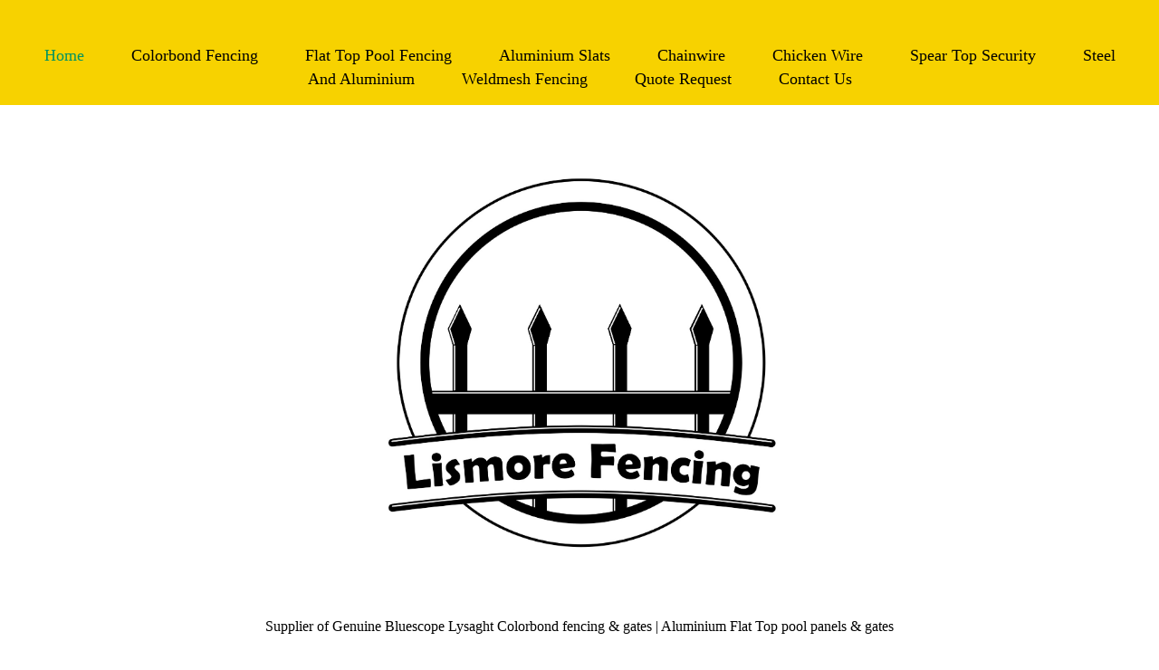

--- FILE ---
content_type: text/html; charset=utf-8
request_url: https://www.lismorefencing.com/
body_size: 9069
content:
<!DOCTYPE html>
<!--[if lt IE 7]>      <html class="no-js lt-ie9 lt-ie8 lt-ie7"> <![endif]-->
<!--[if IE 7]>         <html class="no-js lt-ie9 lt-ie8"> <![endif]-->
<!--[if IE 8]>         <html class="no-js lt-ie9"> <![endif]-->
<!--[if gt IE 8]><!--> <html class="no-js"> <!--<![endif]-->
    <head>
        <meta name="viewport" content="width=device-width, initial-scale=1.0">

        <!-- normalize and html5 boilerplate resets -->
        <link rel="stylesheet" href="templates/Skyline_v2/resources/css/reset.css">
        <link rel="stylesheet" href="templates/Skyline_v2/resources/css/less.build.css">

        <!--[if lte IE 9]>
        <script src="templates/Skyline_v2/resources/js/html5shiv.js"></script>
        <script src="templates/Skyline_v2/resources/js/html5shiv-printshiv.js"></script>

        <![endif]-->

        <meta http-equiv="content-type" content="text/html; charset=utf-8" />


<title>Lismore Fencing | Supply &amp; Installation | Steel Sales | 0414-444951 </title>



<meta name="description" content="Supply &amp; Installation of LYSAGHT Colorbond fencing &amp; gates, Steel sales, RHS &amp; pipe, Aluminium Flat Top pool panels &amp; gates, Commercial Spear Top fencing, Roll top Weldmesh panels &amp; gates, Chainwire fencing &amp; gates. Fencing Store, Lismore Fencing, Ballina Fencing, Fencing Goonellabah, Fencing Casino, Fencing Kyogle, Fencing Alstonville, fencing, fence shop, fencing shop, fencing store, north coast, fencing supplies, glass fencing, pool fencing, Poole Fencing, pool panels, Lysaght Bluescope colorbond, Genuine Colorbond, weldmesh, chainwire, automatic gates, electric gates, sliding gates, online fencing store, aluminium slats" />
<meta name="keywords" content="Supply &amp; Installation of LYSAGHT Colorbond fencing &amp; gates, Steel sales, RHS &amp; pipe, Aluminium Flat Top pool panels &amp; gates, Commercial Spear Top fencing, Roll top Weldmesh panels &amp; gates, Chainwire fencing &amp; gates. Fencing Store, Lismore Fencing, Ballina Fencing, Fencing Goonellabah, Fencing Casino, Fencing Kyogle, Fencing Alstonville, fencing, fence shop, fencing shop, fencing store, north coast, fencing supplies, glass fencing, pool fencing, Poole Fencing, pool panels, Lysaght Bluescope colorbond, Genuine Colorbond, weldmesh, chainwire, automatic gates, electric gates, sliding gates, online fencing store, aluminium slats" />

  <link href="resources/Lismore Fencing Logo 290524.jpg" rel="shortcut icon" type="image/x-icon" />
  <link href="resources/Lismore Fencing Logo 290524.jpg" rel="icon" type="image/x-icon" />

  


  <style type="text/css" id="styleCSS">
    /*
    Some Style Themes enhanced with background textures provided by http://subtlepatterns.com/
*/
body {
    
    
    background-repeat: repeat;
    background-attachment: fixed;
    background-position: top left;
    background-size: auto;
}

/* IOS devices 'bgd-att: fixed' solution */
@media only screen and (max-device-width: 1366px) {
    .bgd-attachment-fixed {
        background-image: none;
    }
    .bgd-attachment-fixed:after {
        content: '';
        position: fixed;
        top: 0;
        left: 0;
        right: 0;
        width: 100%;
        height: 100%;
        
        background-repeat: repeat;
        background-position: top left;
        background-size: auto;
        z-index: -2;
    }
}

.Text_2_Default,
.yola_heading_container {
  word-wrap: break-word;
}

.yola_bg_overlay {
    display:table;
    table-layout: fixed;
    position:absolute;
    min-height: 100%;
    min-width: 100%;
    width:100%;
    height:100%;
}
.yola_outer_content_wrapper {
    
    padding-right: 0rem;
    
    padding-left: 0px;
}
.yola_inner_bg_overlay {
    width:100%;
    min-height: 100vh;
    display: table-cell;
    
    vertical-align: top;
}
.yola_outer_heading_wrap {
    width:100%;
    text-align: center;
}
.yola_heading_container {
    margin: 0 auto;
    
    	background-color: #f7d200;

}
.yola_inner_heading_wrap {
    margin: 0 auto;
    max-width: 1280px;
}
.yola_innermost_heading_wrap {
    padding-left:0;
    padding-right:0;
    margin: 0 auto;
    padding-top: 1rem;
    padding-bottom: 1rem;
}
.yola_inner_heading_wrap.top nav,
.yola_inner_heading_wrap.top div#yola_heading_block,
.yola_inner_heading_wrap.bottom nav,
.yola_inner_heading_wrap.bottom div#yola_heading_block {
    padding-left: 3rem;
    padding-right: 3rem;
}
.yola_inner_heading_wrap.left .yola_innermost_heading_wrap,
.yola_inner_heading_wrap.right .yola_innermost_heading_wrap {
    padding-left: 3rem;
    padding-right: 3rem;
}
.yola_inner_heading_wrap h1 {
    margin: 0;
}
#yola_nav_block {
    height: 100%;
}
#yola_nav_block nav {
    text-align: center;
    
}
#yola_nav_block nav ul{
    display:inline;
}
.yola_inner_heading_wrap.left #yola_heading_block {
    float:left;
}
.yola_inner_heading_wrap.right #yola_heading_block {
    float:right;
}
.yola_inner_heading_wrap.top #yola_nav_block {
    padding:2rem 0 0 0;
}
.yola_inner_heading_wrap.right #yola_nav_block {
    float:left;
    padding:2rem 0 0 0;
}
.yola_inner_heading_wrap.bottom #yola_nav_block {
    padding:0 0 2rem 0;
}
.yola_inner_heading_wrap.left #yola_nav_block {
    float:right;
    padding:2rem 0 0 0;
}
.yola_banner_wrap {
    background-attachment: scroll;
    text-align: center;
    margin: 0 auto;
    
    display: none;
    background-position: top left;
    background-size: auto;
    background-repeat: repeat-x;
    
    
}
.yola_inner_banner_wrap {
    padding-left:0;
    padding-right:0;
    padding-top: 0.5rem;
    padding-bottom: 0.5rem;
    
}
.yola_innermost_banner_wrap {
    margin: 0 auto;
    
}
.yola_inner_nav_wrap {
    margin: 0 auto;
    
}
.yola_banner_wrap nav ul.sys_navigation {
    text-align: center;
    padding-top:2rem;
    padding-bottom:2rem;
}
.yola_banner_wrap h1 {
    margin:0;
    text-align: center;
}
.yola_site_tagline {
    padding-top:0;
    padding-bottom:0;
    font-family: 'PT Sans';
    font-size: 4rem;
    color: #000000;
    text-decoration: none;
    letter-spacing: 0px;
    line-height: 1.5em;
    text-transform: none;
    text-align: left;
    padding-right: 3rem;
    padding-left: 3rem;

}
.yola_site_tagline span {
    display: inline-block;
    
    
    
    
    
}
ul.sys_navigation {
    margin: 0;
    padding: 0;
    text-align: center;
}
ul.sys_navigation li {
    display: inline;
    list-style: none;
    margin:0 3rem 0 0;
}
.yola_inner_heading_wrap ul.sys_navigation li:last-child {
    margin:0;
}
ul.sys_navigation li a{
    text-decoration: none;
}

div.ys_submenu {
    margin-top: 8px;
}

.yola_content_wrap {
    margin:0 auto;
    
    
}
.yola_content_column {
    margin:0 auto;
    
}

.yola_inner_content_column {
    margin:0 auto;

    
    
    
    
}
.yola_inner_footer_wrap {
    padding: 0 20px;
}
div[id*='sys_region_'] {
    padding-left: 0 ! important;
    padding-right: 0 ! important;
}
.yola_site_logo {
    
    max-width:100%;
}
#sys_heading.yola_hide_logo img {
    display:none;
}
#sys_heading.yola_hide_logo span {
    display:inline;
}
a#sys_heading.yola_show_logo {
    font-size:14px;
}
#sys_heading.yola_show_logo img {
    display:inline;
}
#sys_heading.yola_show_logo span {
    display:none;
}
.yola_footer_wrap {
    margin:0 auto;
    
    	background-color: #262626;

}
.yola_footer_column {
    margin:0 auto;
    
    display: none;
}
footer {
    padding-top: 2.5rem;
    padding-right: 3rem;
    padding-bottom: 2.5rem;
    padding-left: 3rem;
    font-family: 'PT Sans';
    font-size: 1rem;
    color: #ffffff;
    line-height: 1.5em;
    letter-spacing: 0px;
    text-transform: none;

}
span.yola_footer_socialbuttons {
    display:inline-block;
    line-height:0;
    margin:0;
    padding:0;
    display:inline-block;
    position:static;
    float:left;
    width:146px;
    height:20px;
    display: none;
}
.sys_yola_form .submit,
.sys_yola_form input.text,
.sys_yola_form input.email,
.sys_yola_form input.tel,
.sys_yola_form input.url,
.sys_yola_form textarea {
    font-family: 'PT Sans';
    font-size: 1rem;
    line-height: 1.2em;
    letter-spacing: 0px;
    text-transform: none;
}
div.sys_yola_form {
    padding:0 !important;
}
div.sys_yola_form form {
    margin:0 !important;
    padding:0 !important;
}
.sys_layout h2, .sys_txt h2, .sys_layout h3, .sys_txt h3, .sys_layout h4, .sys_txt h4, .sys_layout h5, .sys_txt h5, .sys_layout h6, .sys_txt h6, .sys_layout p, .sys_txt p {
    margin-top:0;
}
div[id*='sys_region_'] {
    padding:0 !important;
}
.sys_layout blockquote {
  margin-top: 10px;
  margin-bottom: 10px;
  margin-left: 50px;
  padding-left: 15px;
  border-left: 3px solid #000000;;
  font-size: 1rem;
  font-style: italic;
  color: #000000;
  
  line-height: 1.5em;
  letter-spacing: 0px;
  text-transform: none;
}
.sys_layout blockquote,
.sys_layout blockquote h1,
.sys_layout blockquote h2,
.sys_layout blockquote h3,
.sys_layout blockquote h4,
.sys_layout blockquote h5,
.sys_layout blockquote h6,
.sys_layout blockquote p {
    font-family: 'PT Sans';
}
.sys_layout p,.sys_layout pre {margin:0 0 1.5em 0}
.sys_layout h2,.sys_layout h3,.sys_layout h4,.sys_layout h5,.sys_layout h6 { margin:0 0 0.5em 0 }
.sys_layout dl, .sys_layout menu,.sys_layout ol,.sys_layout ul{margin:0 0 1.5em 0}

.mob_menu {
    display: none;
}

.new-text-widget img, .old_text_widget img {
    max-width: 100%;
}


@media only screen and (max-width : 736px) {
    html {
        font-size: 80%;
    }

    body .m_inherit_width {
        width: inherit;
    }

    .small_device_hide {
        opacity: 0;
    }

    /* Remove display table so that fixefox can understand max-width */
    .yola_bg_overlay, .yola_inner_bg_overlay {
       display: block;
    }

    /* Zero out padding of the heading wrapper */
    .yola_inner_heading_wrap.top .yola_innermost_heading_wrap,
    .yola_inner_heading_wrap.bottom .yola_innermost_heading_wrap,
    .yola_inner_heading_wrap.left .yola_innermost_heading_wrap,
    .yola_inner_heading_wrap.right .yola_innermost_heading_wrap {
        padding-left: 0;
        padding-right: 0;
    }

    /* Make all image widgets center aligned */
    .Image_Default img {
        display: block;
        margin: 0 auto;
    }

    /* Center button widgets in column dividers */
    .column_divider .sys_button {
        text-align: center;
    }

    /* Make column dividers snap to one over another */
    .yola_inner_heading_wrap.left #yola_heading_block, .yola_inner_heading_wrap.right #yola_heading_block {
        float: none;
    }

    #sys_heading {
        word-wrap: break-word;
        word-break: break-word;
    }

    body .column_divider .left, body .column_divider .right {
        width: 100%;
        padding-left: 0;
        padding-right: 0;
    }

    .mob_menu a:visited {
        color: #fff;
    }

    .mob_menu {
        display: block;
        z-index: 1;
        ;
        background: rgba(247,210,0,1.00);;
        ;
    }

    .mob_menu.menu_open {
        position: absolute;
        min-height: 100%;
        padding: 1rem 0 0 0;
        margin: 0;
        top: 0;
        left: 0;
        right: 0;
    }

    .yola_outer_content_wrapper {
        display: block;
        padding-top: 0;
    }

    .mob_menu_overlay {
        display: none;
        text-transform: none;
    }

    .menu_open .mob_menu_overlay  {
        display: block;
    }

    .mob_menu_toggle {
        display: block;
        padding-top: 5%;
        padding-bottom: 6%;
        text-align: center;
        color: #666;
        cursor: pointer;
    }
    .mob_submenu_toggle {
        list-style: none;
        text-align: center;
        padding: 0;
        margin: 0;
    }

    .new-text-widget img, .old_text_widget img {
        height: auto;
    }

    #sys_heading span {
        font-size: 35px;
    }
    .sys_navigation {
        display: none;
    }

    .mobile_ham {
        stroke: #000000;
    }

    .mobile_quit {
        display: none;
    }

    .menu_open .mobile_ham {
        display: none;
    }

    .menu_open .mobile_quit {
        display: inline;
        stroke: #000000;
    }

    .mob_menu_list {
        font-family: 'PT Sans';
        font-weight: lighter;
        margin: 0;
        font-size: 2.2em;
        line-height: 2;
        letter-spacing: 0.1em;
        list-style: none;
        text-align: center;
        padding: 0;
        -webkit-animation-duration: .2s;
        -webkit-animation-fill-mode: both;
        -webkit-animation-name: fadeInUp;
        -moz-animation-duration: .2s;
        -moz-animation-fill-mode: both;
        -moz-animation-name: fadeInUp;
        -o-animation-duration: .2s;
        -o-animation-fill-mode: both;
        -o-animation-name: fadeInUp;
        animation-duration: .2s;
        animation-fill-mode: both;
        animation-name: fadeInUp;
    }

    .mob_menu_overlay .mob_menu_list a {
        color: #000000;
    }

    .mob_more_toggle {
        display: inline-block;
        cursor: pointer;
        background: none;
        border: none;
        outline: none;
        margin-left: 8px;
        stroke: #000000;
    }

    .up_arrow {
        display: none;
    }

    .sub_menu_open svg .down_arrow {
        display: none;
    }

    .sub_menu_open .up_arrow {
        display: inline;
    }

    .mob_menu_overlay .mob_menu_list .selected a {
        color: #039461;
    }

    .sub_menu_open a {
        color: #039461;
    }

    .mob_menu_list .sub_menu_open a {
        color: #039461;
    }

    .sub_menu_open .mob_more_toggle {
        stroke: #039461;
    }

    .mob_submenu_list {
        font-family: 'PT Sans';
        font-weight: lighter;
        list-style: none;
        text-align: center;
        padding: 0 0 5% 0;
        margin: 0;
        line-height: 1.6;
        display: none;
        -webkit-animation-duration: .2s;
        -webkit-animation-fill-mode: both;
        -webkit-animation-name: fadeInUp;
        -moz-animation-duration: .2s;
        -moz-animation-fill-mode: both;
        -moz-animation-name: fadeInUp;
        -o-animation-duration: .2s;
        -o-animation-fill-mode: both;
        -o-animation-name: fadeInUp;
        animation-duration: .2s;
        animation-fill-mode: both
        animation-name: fadeInUp;
    }

    .sub_menu_open .mob_submenu_list{
        display: block;
    }

    .mob_submenu_items {
        font-size: 0.75em;
    }
    .mob_menu_list .mob_nav_selected {
        color: #039461;
    }

    .menu_open ~ .yola_outer_content_wrapper {
        display: none;
    }

    @-webkit-keyframes fadeInUp {
      0% {
        opacity: 0;
        -webkit-transform: translate3d(0, 100%, 0);
        transform: translate3d(0, 100%, 0);
      }
      100% {
        opacity: 1;
        -webkit-transform: none;
        transform: none;
      }
    }

    @-moz-keyframes fadeInUp {
      0% {
        opacity: 0;
        -moz-transform: translate3d(0, 100%, 0);
        transform: translate3d(0, 100%, 0);
      }
      100% {
        opacity: 1;
        -moz-transform: none;
        transform: none;
      }
    }

    @-o-keyframes fadeInUp {
      0% {
        opacity: 0;
        -o-transform: translate3d(0, 100%, 0);
        transform: translate3d(0, 100%, 0);
      }
      100% {
        opacity: 1;
        -o-transform: none;
        transform: none;
      }
    }

    @keyframes fadeInUp {
      0% {
        opacity: 0;
        transform: translate3d(0, 100%, 0);
      }
      100% {
        opacity: 1;
        transform: none;
      }
    }
}


  </style>


<script src="//ajax.googleapis.com/ajax/libs/webfont/1.4.2/webfont.js" type="text/javascript"></script>

      <style type="text/css">
      @import url("//fonts.sitebuilderhost.net/css?family=PT+Sans%3Aregular%2C700%2C400|Alegreya%3Aregular&subset=latin,latin-ext");
    </style>
  
  <style type="text/css" id="styleOverrides">
    /* ======================
*
*  Site Style Settings
*
=========================*/
/* Paragraph text (p) */

.content p, #content p, .HTML_Default p, .Text_Default p, .sys_txt p, .sys_txt a, .sys_layout p, .sys_txt, .sys_layout  {
    font-family: 'PT Sans';
    
    font-size: 1rem;
    color: #000000;
    line-height: 1.2em;
    letter-spacing: 0px;
    text-transform: none;
}

/* Navigation */
.sys_navigation a, .ys_menu_2, div#menu ul, div#menu ul li a, ul.sys_navigation li a, div.sys_navigation ul li.selected a, div.sys_navigation ul li a, #navigation li a, div.ys_menu ul a:link, div.ys_menu ul a:visited, div.ys_nav ul li a, #sys_banner ul li a {
    font-family: 'PT Sans';
    font-weight: 400;
    font-size: 1.1rem;
    color: #000000;
    text-decoration: none;
    letter-spacing: 0px;
    line-height: 1.5em;
    text-transform: none;
}


/* Navigation:selected */
div.sys_navigation ul li.selected a, div#menu ul li.selected a, #navigation li.selected a, div.ys_menu ul li.selected a:link, div.ys_menu ul li.selected a:visited, div.ys_nav ul li.selected a, #sys_banner ul li.selected a {
    color: #039461;
}

/* Navigation:hover */
div.sys_navigation ul li a:hover, div#menu ul li a:hover, #navigation li a:hover, div.ys_menu ul a:hover, div.ys_nav ul li a:hover, div.ys_menu ul li a:hover, #sys_banner ul li a:hover {
    color: #039461;
}

/* Site Title */
#sys_heading, a#sys_heading, #sys_banner h1 a, #header h1 a, div#heading h1 a {
    font-family: 'Alegreya';
    
    font-size: 3rem;
    color: #039461;
    text-decoration: none;
    letter-spacing: 4px;
    line-height: 1.5em;
    text-transform: none;
}

/* Hyperlinks (a, a:hover, a:visited) */
a, .sys_txt a:link, .sys_layout a:link {color: #008cff;}
a, .sys_txt a:link, .sys_layout a:link {text-decoration: underline;}
a:visited, .sys_txt a:visited, .sys_layout a:visited {color: #720699;}
a:hover, .sys_txt a:hover, .sys_layout a:hover {color: #ff0000;}
a:hover, .sys_txt a:hover, .sys_layout a:hover {text-decoration: none;}

/* Headings (h2, h3, h4, h5, h6) */
.sys_layout h2, .sys_txt h2 {
    font-family: 'PT Sans';
    font-weight: 700;
    font-size: 3rem;
    color: #000000;
    text-decoration: none;
    letter-spacing: 0px;
    line-height: 1.5em;
    text-transform: none;
}

.sys_layout h2 a, .sys_layout h2 a:link, .sys_layout h2 a:hover, .sys_layout h2 a:visited {
    font-family: 'PT Sans';
    font-weight: 700;
    font-size: 3rem;
    color: #000000;
    letter-spacing: 0px;
    line-height: 1.5em;
    text-transform: none;
}

.sys_layout h3, .sys_txt h3 {
    font-family: 'PT Sans';
    font-weight: 700;
    font-size: 2.5rem;
    color: #000000;
    text-decoration: none;
    letter-spacing: 0px;
    line-height: 1.5em;
    text-transform: none;
}

.sys_layout h3 a, .sys_layout h3 a:link, .sys_layout h3 a:hover, .sys_layout h3 a:visited {
    font-family: 'PT Sans';
    font-weight: 700;
    font-size: 2.5rem;
    color: #000000;
    letter-spacing: 0px;
    line-height: 1.5em;
    text-transform: none;
}

.sys_layout h4, .sys_txt h4 {
    font-family: 'PT Sans';
    font-weight: 700;
    font-size: 2rem;
    color: #000000;
    text-decoration: none;
    letter-spacing: 0px;
    line-height: 1.5em;
    text-transform: none;
}

.sys_layout h4 a, .sys_layout h4 a:link, .sys_layout h4 a:hover, .sys_layout h4 a:visited {
    font-family: 'PT Sans';
    font-weight: 700;
    font-size: 2rem;
    color: #000000;
    letter-spacing: 0px;
    line-height: 1.5em;
    text-transform: none;
}

.sys_layout h5, .sys_txt h5 {
    font-family: 'PT Sans';
    font-weight: 700;
    font-size: 1.5rem;
    color: #000000;
    text-decoration: none;
    letter-spacing: 0px;
    line-height: 1.5em;
    text-transform: none;
}

.sys_layout h5 a, .sys_layout h5 a:link, .sys_layout h5 a:hover, .sys_layout h5 a:visited {
    font-family: 'PT Sans';
    font-weight: 700;
    font-size: 1.5rem;
    color: #000000;
    letter-spacing: 0px;
    line-height: 1.5em;
    text-transform: none;
}

.sys_layout h6, .sys_txt h6 {
    font-family: 'PT Sans';
    font-weight: 700;
    font-size: 1.1rem;
    color: #000000;
    text-decoration: none;
    letter-spacing: 0px;
    line-height: 1.5em;
    text-transform: none;
}

.sys_layout h6 a, .sys_layout h6 a:link, .sys_layout h6 a:hover, .sys_layout h6 a:visited {
    font-family: 'PT Sans';
    font-weight: 700;
    font-size: 1.1rem;
    color: #000000;
    letter-spacing: 0px;
    line-height: 1.5em;
    text-transform: none;
}

/*button widget*/
.sys_layout .sys_button a, .sys_layout .sys_button a:link, .sys_layout .sys_button a:visited {
    display:inline-block;
    text-decoration: none;
}
.sys_layout .sys_button a:link, .sys_layout .sys_button a:visited {
    cursor:pointer;
}
.sys_layout .sys_button a {
    cursor:default;
}

.sys_layout .sys_button.square a, .sys_layout .sys_button.square a:link {
    border-radius:0px;
}
.sys_layout .sys_button.rounded a, .sys_layout .sys_button.rounded a:link {
    border-radius:3px;
}
.sys_layout .sys_button.pill a, .sys_layout .sys_button.pill a:link {
    border-radius:90px;
}

/*button sizes*/
.sys_layout .sys_button.small a, .sys_layout .sys_button.small a:link, .sys_layout .sys_button.small a:visited {font-family: 'PT Sans';font-size: 1.1rem;line-height: 1.5em;letter-spacing: 0px;text-transform: uppercase;padding-top:1rem;padding-bottom:1rem;padding-left:3rem;padding-right:3rem;}
.sys_layout .sys_button.medium a, .sys_layout .sys_button.medium a:link, .sys_layout .sys_button.medium a:visited {font-family: 'PT Sans';font-size: 1.1rem;line-height: 1.5em;letter-spacing: 0px;text-transform: uppercase;padding-top:1.3rem;padding-bottom:1.3rem;padding-left:4rem;padding-right:4rem;}
.sys_layout .sys_button.large a, .sys_layout .sys_button.large a:link, .sys_layout .sys_button.large a:visited {font-family: 'PT Sans';font-size: 1.1rem;line-height: 1.5em;letter-spacing: 0px;text-transform: uppercase;padding-top:1.3rem;padding-bottom:1.3rem;padding-left:6rem;padding-right:6rem;}

/*button styles:small*/
.sys_layout .sys_button.small.outline a, .sys_layout .sys_button.small.outline a:link {
    border-color:rgba(0,230,147,1.00);
    color: rgba(0,230,147,1.00);
    border-style: solid;
    border-width: 2px;
}
.sys_layout .sys_button.small.outline a:visited {
    color: rgba(0,230,147,1.00);
}
.sys_layout .sys_button.small.solid a, .sys_layout .sys_button.small.solid a:link {
    	background-color: #00e693;

    color: #ffffff;
    border-color:rgba(0,230,147,1.00);
    border-style: solid;
    border-width: 2px;
}
.sys_layout .sys_button.small.solid a:visited {
    color: #ffffff;
}
.sys_layout .sys_button.small.outline a:hover {
    background-color: rgba(0,230,147,1.00);
    color: #ffffff;
    text-decoration: none;
}

/*button styles:medium*/
.sys_layout .sys_button.medium.outline a, .sys_layout .sys_button.medium.outline a:link {
    border-color:rgba(0,230,147,1.00);
    color: rgba(0,230,147,1.00);
    border-style: solid;
    border-width: 2px;
}
.sys_layout .sys_button.medium.outline a:visited {
    color: rgba(0,230,147,1.00);
}
.sys_layout .sys_button.medium.solid a, .sys_layout .sys_button.medium.solid a:link {
    	background-color: #00e693;

    color: #ffffff;
    border-color:rgba(0,230,147,1.00);
    border-style: solid;
    border-width: 2px;
}
.sys_layout .sys_button.medium.solid a:visited {
    color: #ffffff;
}
.sys_layout .sys_button.medium.outline a:hover {
    background-color: rgba(0,230,147,1.00);
    color: #ffffff;
    text-decoration: none;
}
/*button styles:large*/
.sys_layout .sys_button.large.outline a, .sys_layout .sys_button.large.outline a:link {
    border-color:rgba(0,230,147,1.00);
    color: rgba(0,230,147,1.00);
    border-style: solid;
    border-width: 2px;
}
.sys_layout .sys_button.large.outline a:visited {
    color: rgba(0,230,147,1.00);
}
.sys_layout .sys_button.large.solid a, .sys_layout .sys_button.large.solid a:link {
    	background-color: #00e693;

    color: #ffffff;
    border-color:rgba(0,230,147,1.00);
    border-style: solid;
    border-width: 2px;
}
.sys_layout .sys_button.large.solid a:visited {
    color: #ffffff;
}
.sys_layout .sys_button.large.outline a:hover {
    background-color: rgba(0,230,147,1.00);
    color: #ffffff;
    text-decoration: none;
}

.sys_layout .sys_button.solid a:hover {
    text-decoration: none;
    opacity: .8;
}  </style>

  



<script type="text/javascript" src="//ajax.googleapis.com/ajax/libs/jquery/1.11.1/jquery.min.js"></script>
<script type="text/javascript">window.jQuery || document.write('<script src="/components/bower_components/jquery/dist/jquery.js"><\/script>')</script>
<link rel="stylesheet" type="text/css" href="classes/commons/resources/flyoutmenu/flyoutmenu.css?1001144" />
<script type="text/javascript" src="classes/commons/resources/flyoutmenu/flyoutmenu.js?1001144"></script>
<link rel="stylesheet" type="text/css" href="classes/commons/resources/global/global.css?1001144" />


<script type="text/javascript">
  var swRegisterManager = {
    goals: [],
    add: function(swGoalRegister) {
      this.goals.push(swGoalRegister);
    },
    registerGoals: function() {
      while(this.goals.length) {
        this.goals.shift().call();
      }
    }
  };

  window.swPostRegister = swRegisterManager.registerGoals.bind(swRegisterManager);
</script>

  <link rel="stylesheet" type="text/css" href="classes/components/Image/layouts/Default/Default.css?1001144" />
  
  
  
  
  
  
  
  
  
  
  

    </head>
    <body lang="en" class="bgd-attachment-fixed">
        
        <div id="sys_background" class="yola_bg_overlay">
            <div class="yola_inner_bg_overlay">
                <div class="yola_outer_content_wrapper">
                    <header role="header">
                        <div class="yola_outer_heading_wrap">
                            <div class="yola_heading_container">
                                <div class="yola_inner_heading_wrap top">
                                    <div class="yola_innermost_heading_wrap">
                                                                                <nav class="mob_menu">
                                            <div class="mob_menu_toggle"><!--Mobile Nav Toggle-->
                                                <svg class="mobile_ham" width="40" height="25">
                                                  <line x1="0" y1="3" x2="40" y2="3" stroke-width="2"/>
                                                  <line x1="0" y1="13" x2="40" y2="13" stroke-width="2"/>
                                                  <line x1="0" y1="23" x2="40" y2="23" stroke-width="2"/>
                                                </svg>
                                                <svg class="mobile_quit" width="26" height="50">
                                                    <line x1="0" y1="1" x2="26" y2="25" stroke-width="2"/>
                                                    <line x1="0" y1="25" x2="26" y2="1" stroke-width="2"/>
                                                </svg>
                                            </div>
                                            <div class="mob_menu_overlay"> <!--Mobile Nav Overlay-->
                                                <ul class="mob_menu_list">
      <li class="selected">
      <a href="./" title="Home">Home</a>
          </li>
      <li class="">
      <a href="Colorbond-Fencing.php" title="Colorbond Fencing">Colorbond Fencing</a>
          </li>
      <li class="">
      <a href="flat-top-pool-fencing.php" title="Flat Top Pool Fencing">Flat Top Pool Fencing</a>
          </li>
      <li class="">
      <a href="Aluminium-Slats.php" title="Aluminium Slats">Aluminium Slats</a>
          </li>
      <li class="">
      <a href="Chainwire.php" title="Chainwire">Chainwire</a>
          </li>
      <li class="">
      <a href="Chicken-Wire.php" title="Chicken Wire">Chicken Wire</a>
          </li>
      <li class="">
      <a href="Spear-Top-Security.php" title="Spear Top Security">Spear Top Security</a>
          </li>
      <li class="">
      <a href="Steel-And-Aluminium.php" title="Steel And Aluminium">Steel And Aluminium</a>
          </li>
      <li class="">
      <a href="Weldmesh-Fencing.php" title="Weldmesh Fencing">Weldmesh Fencing</a>
          </li>
      <li class="">
      <a href="Quote-Request.php" title="Quote Request">Quote Request</a>
          </li>
      <li class="">
      <a href="contact-us.php" title="Contact Us / Request a Quote">Contact Us </a>
          </li>
  </ul>
                                            </div>
                                        </nav>
                                                                                                                        <div id="yola_heading_block"> <!--Title / Logo-->
                                            <h1>
                                                <a id="sys_heading" class="yola_hide_logo" href="./">
                                                    <img class="yola_site_logo" src="" alt="" >
                                                    <span></span>
                                                </a>
                                            </h1>
                                        </div>
                                        <div id="yola_nav_block"> <!--Nav-->
                                            <nav role="navigation">
                                                <div class="sys_navigation">
                                                <ul class="sys_navigation">
                    <li id="ys_menu_0"class="selected">
                    <a href="./" title="Home">Home</a>
        </li>
                    <li id="ys_menu_1">
                    <a href="Colorbond-Fencing.php" title="Colorbond Fencing">Colorbond Fencing</a>
        </li>
                    <li id="ys_menu_2">
                    <a href="flat-top-pool-fencing.php" title="Flat Top Pool Fencing">Flat Top Pool Fencing</a>
        </li>
                    <li id="ys_menu_3">
                    <a href="Aluminium-Slats.php" title="Aluminium Slats">Aluminium Slats</a>
        </li>
                    <li id="ys_menu_4">
                    <a href="Chainwire.php" title="Chainwire">Chainwire</a>
        </li>
                    <li id="ys_menu_5">
                    <a href="Chicken-Wire.php" title="Chicken Wire">Chicken Wire</a>
        </li>
                    <li id="ys_menu_6">
                    <a href="Spear-Top-Security.php" title="Spear Top Security">Spear Top Security</a>
        </li>
                    <li id="ys_menu_7">
                    <a href="Steel-And-Aluminium.php" title="Steel And Aluminium">Steel And Aluminium</a>
        </li>
                    <li id="ys_menu_8">
                    <a href="Weldmesh-Fencing.php" title="Weldmesh Fencing">Weldmesh Fencing</a>
        </li>
                    <li id="ys_menu_9">
                    <a href="Quote-Request.php" title="Quote Request">Quote Request</a>
        </li>
                    <li id="ys_menu_10">
                    <a href="contact-us.php" title="Contact Us / Request a Quote">Contact Us </a>
        </li>
    </ul>
                                                       
<script>
/* jshint ignore:start */
$(document).ready(function() {
    flyoutMenu.initFlyoutMenu(
        [{"name":"Home","title":"Home","href":".\/","children":[]},{"name":"Colorbond Fencing","title":"Colorbond Fencing","href":"Colorbond-Fencing.php","children":[]},{"name":"Flat Top Pool Fencing","title":"Flat Top Pool Fencing","href":"flat-top-pool-fencing.php","children":[]},{"name":"Aluminium Slats","title":"Aluminium Slats","href":"Aluminium-Slats.php","children":[]},{"name":"Chainwire","title":"Chainwire","href":"Chainwire.php","children":[]},{"name":"Chicken Wire","title":"Chicken Wire","href":"Chicken-Wire.php","children":[]},{"name":"Spear Top Security","title":"Spear Top Security","href":"Spear-Top-Security.php","children":[]},{"name":"Steel And Aluminium","title":"Steel And Aluminium","href":"Steel-And-Aluminium.php","children":[]},{"name":"Weldmesh Fencing","title":"Weldmesh Fencing","href":"Weldmesh-Fencing.php","children":[]},{"name":"Quote Request","title":"Quote Request","href":"Quote-Request.php","children":[]},{"name":"Contact Us ","title":"Contact Us \/ Request a Quote","href":"contact-us.php","children":[]}]
    , 'flyover');
});
/* jshint ignore:end */
</script>

                                                </div>
                                            </nav>
                                        </div>
                                                                                <div style="padding:0; height:0; clear:both;">&nbsp;</div>
                                    </div>
                                </div>
                            </div>
                            <div id="sys_banner" class="yola_banner_wrap">
                                <div class="yola_inner_banner_wrap">
                                    <div class="yola_innermost_banner_wrap">
                                        <h2 class="yola_site_tagline" style="display:none"><span></span></h2>
                                    </div>
                                </div>
                            </div>
                        </div>
                    </header>

                    <main class="yola_content_wrap" role="main">
                        <div class="yola_content_column">
                            <div class="yola_inner_content_column clearFix">
                                <style media="screen">
  .layout_1-column {
    width: 100%;
    padding: 0;
    margin: 0;
  }

  .layout_1-column:after {
    content: "";
    display: table;
    clear: both;
  }

  .zone_top {
    margin: 0;
    padding: 5px;
    vertical-align: top;
    line-height: normal;
    min-width: 100px;
  }
</style>

<div class="layout_1-column sys_layout">
    <div id="layout_row1">
        <div id="sys_region_1" class="zone_top" ><div id="Ibd8ff10e471e41bdad2dd682d1b08428" style="display:block;clear: both;text-align:center;" class="Image_Default"><style>#Ibd8ff10e471e41bdad2dd682d1b08428_img {-moz-box-sizing: border-box;-webkit-box-sizing: border-box;box-sizing: border-box;width: 566px;border:none;max-width: 100%;height: auto;}</style><img id="Ibd8ff10e471e41bdad2dd682d1b08428_img" src="resources/Lismore%20Fencing%20260924.JPG"  /></div><div id="I78a4a9cee1e040fe8c4807ad59677535" style="display:block;clear: both;" class="Text_2_Default"><style type="text/css">
    div.sys_text_widget img.float-left{float:left;margin:10px 15px 10px 0;}
    div.sys_text_widget img.float-right{position:relative;margin:10px 0 10px 15px;}
    div.sys_text_widget img{margin:4px;}
    div.sys_text_widget {
        overflow: hidden;
        margin: 0;
        padding: 0;
        color: ;
        font: ;
        background-color: ;
    }
</style>

<div id="I78a4a9cee1e040fe8c4807ad59677535_sys_txt" systemElement="true" class="sys_txt sys_text_widget new-text-widget"><p style="text-align: center;">Supplier of Genuine Bluescope Lysaght Colorbond fencing &amp; gates | Aluminium Flat Top pool panels &amp; gates</p>
<p style="text-align: center;">Aluminium Slat panels &amp; gates | Commercial Spear Top Security panels &amp; gates | Roll Top Weldmesh panels &amp; gates</p>
<p style="text-align: center;">Chainwire fencing &amp; gates | Fabrication of custom size swinging &amp; sliding gates &amp; 'raked' pool panels for sloping ground | Electric sliding gate motors</p>
<p style="text-align: center;">Pipe &amp; RHS | Square &amp; Round Caps | Pipe fittings | Hinges &amp; Latches | Pool safety latches&nbsp;</p>
<h5 style="text-align: center;">Phone: 0414 444 951 | (02) 6622-7800</h5>
<p style="text-align: center;">For enquiries, or to organise an on-site measure &amp; quote, please call , or click the On-Site Quote Request button below</p>
<p><br></p></div></div><div id="I6dcd290d57874a8f932a018e033156cb" style="display:block;clear: both;" class="Button_Default"><style>
    .I6dcd290d57874a8f932a018e033156cb_sys_button {
        text-align: center;
    }
</style>

<div
  id="I6dcd290d57874a8f932a018e033156cb_sys_button"
  systemElement="true"
  class="I6dcd290d57874a8f932a018e033156cb_sys_button sys_button medium square solid">
    <a
       href="Quote-Request.php"                   >
        On-Site Quote Request
    </a>
</div></div><div id="I8ed215df58b94c96a7c28c8fac34602d" style="display:block;clear: both;" class="Text_2_Default"><style type="text/css">
    div.sys_text_widget img.float-left{float:left;margin:10px 15px 10px 0;}
    div.sys_text_widget img.float-right{position:relative;margin:10px 0 10px 15px;}
    div.sys_text_widget img{margin:4px;}
    div.sys_text_widget {
        overflow: hidden;
        margin: 0;
        padding: 0;
        color: ;
        font: ;
        background-color: ;
    }
</style>

<div id="I8ed215df58b94c96a7c28c8fac34602d_sys_txt" systemElement="true" class="sys_txt sys_text_widget new-text-widget"><p>&nbsp;</p></div></div><div id="If150d8cbab624ff68c72671801b2f22a" style="display:block;clear: both;margin:0.5rem;" class="Panel_Default">    <style id='yola-panel-style-If150d8cbab624ff68c72671801b2f22a' type='text/css'>

        
        
        
        
                div#Panel_If150d8cbab624ff68c72671801b2f22a {
            max-width: 100%;
            margin: 0 auto;
        }
        
        #yola-panel-If150d8cbab624ff68c72671801b2f22a {
            border:1px solid #999999;min-height: 0vh;position:relative;
        }

        #yola-panel-inner-If150d8cbab624ff68c72671801b2f22a {
            padding:1rem;position:relative;
        }

                    #yola-panel-background-If150d8cbab624ff68c72671801b2f22a {
                                    background:#f0d002;background-position:top left;background-repeat:no-repeat;position:absolute;top:0;left:0;right:0;bottom:0;overflow:hidden;pointer-events:none;touch-action:none;
                            }
        
        
            </style>

    <div id='yola-panel-If150d8cbab624ff68c72671801b2f22a'>
                    <div
                id='yola-panel-background-If150d8cbab624ff68c72671801b2f22a'
                            >
                                            </div>
                <div id='yola-panel-inner-If150d8cbab624ff68c72671801b2f22a'>
            <div id="Panel_If150d8cbab624ff68c72671801b2f22a" style="text-align:left; vertical-align:top;" ><div id="Ia774189da56c409fb4bc7f45a1a7c830" style="display:block;clear: both;" class="Text_2_Default"><style type="text/css">
    div.sys_text_widget img.float-left{float:left;margin:10px 15px 10px 0;}
    div.sys_text_widget img.float-right{position:relative;margin:10px 0 10px 15px;}
    div.sys_text_widget img{margin:4px;}
    div.sys_text_widget {
        overflow: hidden;
        margin: 0;
        padding: 0;
        color: ;
        font: ;
        background-color: ;
    }
</style>

<div id="Ia774189da56c409fb4bc7f45a1a7c830_sys_txt" systemElement="true" class="sys_txt sys_text_widget new-text-widget"><h5 style="text-align: center;">Some of our best sellers...</h5></div></div></div>
        </div>
    </div>

    
    
</div><div id="I7493ac8f3fc64ea2bc703a2194d5bde3" style="display:block;clear: both;" class="Layout1_Default"><style>.column_I7493ac8f3fc64ea2bc703a2194d5bde3 {width: 100%;-moz-box-sizing:border-box;-webkit-box-sizing: border-box;box-sizing:border-box;}.column_I7493ac8f3fc64ea2bc703a2194d5bde3:after {content: "";display: table;clear: both;}.column_I7493ac8f3fc64ea2bc703a2194d5bde3 .left {text-align: left;vertical-align: top;width: 50%;padding: 0 15px 0 0;float: left;-moz-box-sizing: border-box;-webkit-box-sizing: border-box;box-sizing:border-box;}.column_I7493ac8f3fc64ea2bc703a2194d5bde3 .right {vertical-align: top;width: 50%;padding: 0 0 0 15px;float: left;-moz-box-sizing: border-box;-webkit-box-sizing: border-box;box-sizing: border-box;}</style><div class="column_I7493ac8f3fc64ea2bc703a2194d5bde3 column_divider" ><div id="Left_I7493ac8f3fc64ea2bc703a2194d5bde3" class="left" ><div id="Ic74f5e18e3d44146940ec2d2e8c78637" style="display:block;clear: both;text-align:center;" class="Image_Default"><a href="Weldmesh-Fencing.php"><style>#Ic74f5e18e3d44146940ec2d2e8c78637_img {-moz-box-sizing: border-box;-webkit-box-sizing: border-box;box-sizing: border-box;width: 532px;border:none;max-width: 100%;height: auto;}</style><img id="Ic74f5e18e3d44146940ec2d2e8c78637_img" src="resources/Flat%20Weldmesh%20Sheet%20040925.JPG"  /></a></div></div><div id="Right_I7493ac8f3fc64ea2bc703a2194d5bde3" class="right" ><div id="Ie9230816e66144c98dd471d8262241e0" style="display:block;clear: both;" class="Text_2_Default"><style type="text/css">
    div.sys_text_widget img.float-left{float:left;margin:10px 15px 10px 0;}
    div.sys_text_widget img.float-right{position:relative;margin:10px 0 10px 15px;}
    div.sys_text_widget img{margin:4px;}
    div.sys_text_widget {
        overflow: hidden;
        margin: 0;
        padding: 0;
        color: ;
        font: ;
        background-color: ;
    }
</style>

<div id="Ie9230816e66144c98dd471d8262241e0_sys_txt" systemElement="true" class="sys_txt sys_text_widget new-text-widget"><h5><strong></strong></h5>
<h5><strong>1200mm high x 2400mm wide Flat Weldmesh Sheet</strong></h5>
<p>3.15mm wire</p>
<p>50mm spacings between vertical &amp; horizontal wires / Also available in 50mm spacings between vertical wires &amp; 75mm between horizontal wires</p>
<p>Galvanised</p>
<p><strong>$40 inc GST&nbsp;</strong></p></div></div></div></div></div><div id="I5c5433ae1aed4a169e43bdedd17c7cf1" style="display:block;clear: both;margin:10px 10px 10px 10px;" class="Horizontal_Line_Default">    <div style='border-bottom-width:1px;border-bottom-style:solid;border-bottom-color:#000000;font-size:0;padding:0;margin:0;height:0;line-height:0;'></div>
</div><div id="I5778d05913f947cab2dc59a06caabcfc" style="display:block;clear: both;" class="Layout1_Default"><style>.column_I5778d05913f947cab2dc59a06caabcfc {width: 100%;-moz-box-sizing:border-box;-webkit-box-sizing: border-box;box-sizing:border-box;}.column_I5778d05913f947cab2dc59a06caabcfc:after {content: "";display: table;clear: both;}.column_I5778d05913f947cab2dc59a06caabcfc .left {text-align: left;vertical-align: top;width: 50%;padding: 0 15px 0 0;float: left;-moz-box-sizing: border-box;-webkit-box-sizing: border-box;box-sizing:border-box;}.column_I5778d05913f947cab2dc59a06caabcfc .right {vertical-align: top;width: 50%;padding: 0 0 0 15px;float: left;-moz-box-sizing: border-box;-webkit-box-sizing: border-box;box-sizing: border-box;}</style><div class="column_I5778d05913f947cab2dc59a06caabcfc column_divider" ><div id="Left_I5778d05913f947cab2dc59a06caabcfc" class="left" ><div id="Ieb9ee6e2f1f845488efe6d7e4729eab9" style="display:block;clear: both;text-align:center;" class="Image_Default"><a href="flat-top-pool-fencing.php"><style>#Ieb9ee6e2f1f845488efe6d7e4729eab9_img {-moz-box-sizing: border-box;-webkit-box-sizing: border-box;box-sizing: border-box;width: 530px;border:none;max-width: 100%;height: auto;}</style><img id="Ieb9ee6e2f1f845488efe6d7e4729eab9_img" src="resources/Flat%20Top%20Pool%20Panel%20040925.JPG"  /></a></div></div><div id="Right_I5778d05913f947cab2dc59a06caabcfc" class="right" ><div id="Iab4350bd4ed04c0a98573546f8a481c9" style="display:block;clear: both;" class="Text_2_Default"><style type="text/css">
    div.sys_text_widget img.float-left{float:left;margin:10px 15px 10px 0;}
    div.sys_text_widget img.float-right{position:relative;margin:10px 0 10px 15px;}
    div.sys_text_widget img{margin:4px;}
    div.sys_text_widget {
        overflow: hidden;
        margin: 0;
        padding: 0;
        color: ;
        font: ;
        background-color: ;
    }
</style>

<div id="Iab4350bd4ed04c0a98573546f8a481c9_sys_txt" systemElement="true" class="sys_txt sys_text_widget new-text-widget"><h5><strong></strong></h5>
<h5><strong>1200mm high x 2450mm wide Aluminium Flat TopPool Panel</strong></h5>
<p>38mm x 25mm top &amp; bottom rails</p>
<p>15.88mm round vertical tube @ 90mm centres</p>
<p>Powder coated 'Satin Black'</p>
<p><strong>Currently on special for $99 inc GST</strong></p></div></div></div></div></div><div id="I0d42fd0f3838496fa0a83898516af51f" style="display:block;clear: both;margin:10px 10px 10px 10px;" class="Horizontal_Line_Default">    <div style='border-bottom-width:1px;border-bottom-style:solid;border-bottom-color:#000000;font-size:0;padding:0;margin:0;height:0;line-height:0;'></div>
</div><div id="Ib833a599685048549d29f6dff83a4b2c" style="display:block;clear: both;" class="Text_2_Default"><style type="text/css">
    div.sys_text_widget img.float-left{float:left;margin:10px 15px 10px 0;}
    div.sys_text_widget img.float-right{position:relative;margin:10px 0 10px 15px;}
    div.sys_text_widget img{margin:4px;}
    div.sys_text_widget {
        overflow: hidden;
        margin: 0;
        padding: 0;
        color: ;
        font: ;
        background-color: ;
    }
</style>

<div id="Ib833a599685048549d29f6dff83a4b2c_sys_txt" systemElement="true" class="sys_txt sys_text_widget new-text-widget"><p>&nbsp;</p></div></div><div id="I20170ec1817c45b8900203943a40789c" style="display:block;clear: both;margin:0.5rem;" class="Panel_Default">    <style id='yola-panel-style-I20170ec1817c45b8900203943a40789c' type='text/css'>

        
        
        
        
                div#Panel_I20170ec1817c45b8900203943a40789c {
            max-width: 100%;
            margin: 0 auto;
        }
        
        #yola-panel-I20170ec1817c45b8900203943a40789c {
            border:1px solid #999999;min-height: 0vh;position:relative;
        }

        #yola-panel-inner-I20170ec1817c45b8900203943a40789c {
            padding:1rem;position:relative;
        }

                    #yola-panel-background-I20170ec1817c45b8900203943a40789c {
                                    background:#000000;background-position:top left;background-repeat:no-repeat;position:absolute;top:0;left:0;right:0;bottom:0;overflow:hidden;pointer-events:none;touch-action:none;
                            }
        
        
            </style>

    <div id='yola-panel-I20170ec1817c45b8900203943a40789c'>
                    <div
                id='yola-panel-background-I20170ec1817c45b8900203943a40789c'
                            >
                                            </div>
                <div id='yola-panel-inner-I20170ec1817c45b8900203943a40789c'>
            <div id="Panel_I20170ec1817c45b8900203943a40789c" style="text-align:left; vertical-align:top;" ><div id="Ib06c065f15a24315914555f68d5cb1dc" style="display:block;clear: both;" class="Text_2_Default"><style type="text/css">
    div.sys_text_widget img.float-left{float:left;margin:10px 15px 10px 0;}
    div.sys_text_widget img.float-right{position:relative;margin:10px 0 10px 15px;}
    div.sys_text_widget img{margin:4px;}
    div.sys_text_widget {
        overflow: hidden;
        margin: 0;
        padding: 0;
        color: ;
        font: ;
        background-color: ;
    }
</style>

<div id="Ib06c065f15a24315914555f68d5cb1dc_sys_txt" systemElement="true" class="sys_txt sys_text_widget new-text-widget"><p style="color: #fffcfc; text-align: center;">Copyright - <span style="color: #ffffff;">Lismore Fencing 2024</span></p></div></div></div>
        </div>
    </div>

    
    
</div></div>
    </div>
</div>
                            </div>
                        </div>
                    </main>

                    <div class="yola_footer_wrap">
                        <div class="yola_footer_column">
                            <footer id="yola_style_footer">
                                <p style="float:right; margin:0;">10 Union Street, South Lismore, NSW 2480, AU | 0414444951</p><div style="clear:both; height:0;"></div>
                            </footer>
                        </div>
                    </div>
                    
                    
<script type="text/javascript" id="site_analytics_tracking" data-id="8a4986ca26202b03012627626e094715" data-user="504e3ece5c6e4e5cbed9f7bbb12d413e" data-partner="YOLA" data-url="//analytics.yolacdn.net/tracking-v2.js">
  var _yts = _yts || [];
  var tracking_tag = document.getElementById('site_analytics_tracking');
  _yts.push(["_siteId", tracking_tag.getAttribute('data-id')]);
  _yts.push(["_userId", tracking_tag.getAttribute('data-user')]);
  _yts.push(["_partnerId", tracking_tag.getAttribute('data-partner')]);
  _yts.push(["_trackPageview"]);
  (function() {
    var yts = document.createElement("script");
    yts.type = "text/javascript";
    yts.async = true;
    yts.src = document.getElementById('site_analytics_tracking').getAttribute('data-url');
    (document.getElementsByTagName("head")[0] || document.getElementsByTagName("body")[0]).appendChild(yts);
  })();
</script>


<!-- template: Skyline_v2 067948c8-4f11-44eb-891e-f3af91df1b4b -->
                </div>
            </div> <!-- .inner_bg_overlay -->
        </div> <!-- #sys_background / .bg_overlay -->
        <script src="templates/Skyline_v2/resources/js/browserify.build.js"></script>
    <script defer src="https://static.cloudflareinsights.com/beacon.min.js/vcd15cbe7772f49c399c6a5babf22c1241717689176015" integrity="sha512-ZpsOmlRQV6y907TI0dKBHq9Md29nnaEIPlkf84rnaERnq6zvWvPUqr2ft8M1aS28oN72PdrCzSjY4U6VaAw1EQ==" data-cf-beacon='{"version":"2024.11.0","token":"72dcf1b4d7fa4ebbbbf1d3ac61148bb9","r":1,"server_timing":{"name":{"cfCacheStatus":true,"cfEdge":true,"cfExtPri":true,"cfL4":true,"cfOrigin":true,"cfSpeedBrain":true},"location_startswith":null}}' crossorigin="anonymous"></script>
</body>
</html>